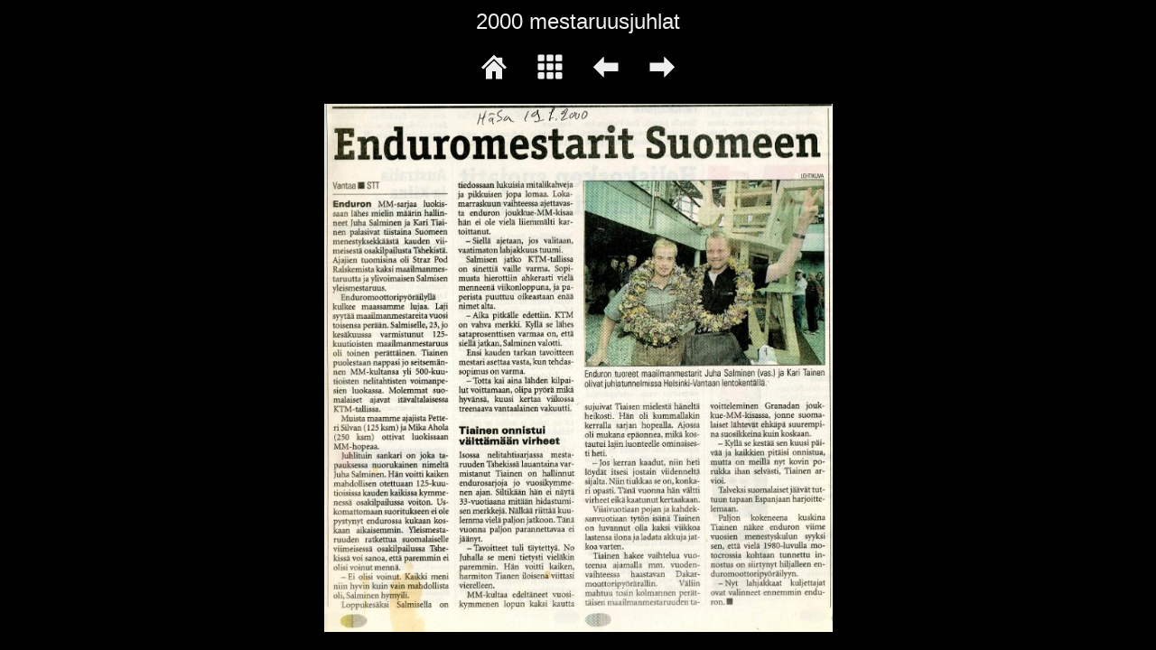

--- FILE ---
content_type: text/html; charset=UTF-8
request_url: https://karitiainen.com/albumsanomalehdet/Lehtileikkeita/H%C3%A4meen%20Sanomat/slides/2000mestaruus19_7151.html
body_size: 863
content:
<!DOCTYPE html>
<html lang='fi'>
<head>
<meta charset='UTF-8'>
<meta name='viewport' content='width=device-width, initial-scale=1.0'>
<meta name='description' content='2000 mestaruusjuhlat'>
<title>RiSa ja HäSa</title>
<link href='../../res/common.css' rel='stylesheet'>
<style>body {overflow-y: hidden;}
#at-slideimage {max-width: 722px;}
#at-slidecaption {max-width: 722px;}
</style>
<script>
var imgW=722;
var imgH=750;
</script>
<script src='../../res/jquery.min.js'></script>
<script src='../../res/atslide.js'></script>
<script>
document.onkeydown = function(event) {
	switch(event.keyCode) {
		case 27: // esc
		case 38: // up
			location.href = '../sanomalehdet.html';
			break;
		case 37: // back
			location.href = '2000mestaruusTsekki17_7_.html';
			break;
		case 39: // forward
			location.href = '2001vantaa11.6..html';
			break;
	}
};
</script>
<link rel="alternate" href="../album.rss" type="application/rss+xml">
</head>
<body>
<div id='at-pagetitle'>2000 mestaruusjuhlat</div>
<div id='at-nav'>
<a href='../../..\..\index2.html'><img src='../../res/home.svg' alt='Site home' title='Site home'></a>
<a href='../sanomalehdet.html'><img src='../../res/index.svg' alt='Index page' title='Index page'></a>
<a href='2000mestaruusTsekki17_7_.html'><img src='../../res/prev.svg' alt='Previous image' title='Previous image'></a>
<a href='2001vantaa11.6..html'><img src='../../res/next.svg' alt='Next image' title='Next image'></a>
</div>
<div id='at-slideimage'>
<a href="2000mestaruus19_7151.pdf" target="_self" Title='Klikkamalla aukeaa PDF'><img src='2000mestaruus19_7151.jpg' width='722' height='750' alt='2000mestaruus19 7151'><!--a href='2000mestaruusTsekki17_7_.html' id='at-prev' title=''></a><a href='2001vantaa11.6..html' id='at-next' title=''--></a>
</div>
<script>
next_image=new Image();
next_image.src='2001vantaa11.6..jpg';
previous_image=new Image();
previous_image.src='2000mestaruusTsekki17_7_.jpg';
</script>
</body>
</html>


--- FILE ---
content_type: text/css
request_url: https://karitiainen.com/albumsanomalehdet/Lehtileikkeita/res/common.css
body_size: 2055
content:
html {
	font-family: Verdana, Geneva, sans-serif;
	font-size: 16px;
}
body {
	margin: 10px;
	text-align: center;
	background-color: #000000;
	color: #eeeeee;
	font-size: 0px;
}
a {
	outline: 0;
}
a:link, a:visited, a:active {
	font-weight: bold;
	text-decoration: none;
	color: #eeeeee;
}
a:hover {
	color: #ff0000;
}
img, iframe {
	border: none;
}
#at-thumbnails > div img, #at-slideimage {
	animation: fadein 750ms;
}
@keyframes fadein {
	from {opacity: 0;}
	to {opacity: 1;}
}
#at-pagetitle {
	font-size: 1.5rem;
	margin: 0px auto 5px;
}
#at-pagedescription {
	font-size: 1.0rem;
	max-width: 1250px;
	margin: 0px auto 5px;
}
#at-nav img {
	height:  32px;
	width:  32px;
	margin: 15px;
}
#at-thumbnails {
	max-width: 1250px;
	margin: 0px auto;
	font-size: 0px; /* Hack to collapse whitespace between boxes */
}
#at-thumbnails > div {
	display: inline-block;
	margin: 7px;
	vertical-align: top;
}
#at-thumbnails > div img {
	padding: 0px;
	border: 0px solid #eeeeee;
}
.at-thumbcaption {
	margin: 5px 0px;
	max-width: 160px;
}
.at-imagetitle, .at-foldertitle {
	font-size: 0.9rem;
}
.at-imagecomment, .at-foldercomment {
	font-size: 0.8rem;
}
#at-copyright {
	font-size: 0.7rem;
	max-width: 1250px;
	margin: 10px auto 0px;
}	
#at-credits {
	font-size: 0.6rem;
	max-width: 1250px;
	margin: 10px auto;
}
#at-slideimage {
	position: relative;
	padding: 0px;
	border: 0px solid #eeeeee;
	margin: 10px auto;
}
#at-slideimage img {
	max-width: 100%;
	height: auto;
}
#at-slideimage video {
	outline: 0;
	max-width: 100%;
	height: auto;
}
#at-slideimage > div > div {
	position: relative;
}
#at-slideimage iframe {
	position: absolute;
	top: 0px;
	right: 0px;
	bottom: 0px;
	left: 0px;
	margin: 0px;
	padding: 0px;
	width: 100%;
	height: 100%;
}
#at-prev {
	position: absolute;
	top: 0;
	left: 0;
	width: 40%;
	height: 100%;
}
#at-next {
	position: absolute;
	top: 0;
	right: 0;
	width: 60%;
	height: 100%;
}
#at-slidecaption {
	margin: 0px auto;
}
#at-slidetitle {
	font-size: 1.0rem;
}
#at-slidecomment {
	font-size: 0.9rem;
}
.at-disabled {
	opacity: 0.4;
}


--- FILE ---
content_type: image/svg+xml
request_url: https://karitiainen.com/albumsanomalehdet/Lehtileikkeita/res/home.svg
body_size: 905
content:
<?xml version="1.0" standalone="no"?>
<!DOCTYPE svg PUBLIC "-//W3C//DTD SVG 20010904//EN"
 "http://www.w3.org/TR/2001/REC-SVG-20010904/DTD/svg10.dtd">
<svg version="1.0" xmlns="http://www.w3.org/2000/svg"
 width="128.000000pt" height="128.000000pt" viewBox="0 0 128.000000 128.000000"
 preserveAspectRatio="xMidYMid meet">
<g transform="translate(0.000000,128.000000) scale(0.100000,-0.100000)"
fill="#eeeeee" stroke="none">
<path d="M357 893 l-277 -277 37 -38 c20 -21 42 -38 48 -38 7 0 115 102 242
228 l230 227 234 -227 c128 -126 238 -228 244 -228 6 0 28 17 48 38 l37 38
-95 94 -95 95 0 122 0 123 -105 0 c-93 0 -105 -2 -105 -17 0 -11 -27 10 -78
60 -42 42 -80 77 -82 77 -3 0 -130 -125 -283 -277z"/>
<path d="M458 736 l-178 -174 0 -231 0 -232 138 3 137 3 3 168 2 167 80 0 80
0 0 -170 0 -170 140 0 140 0 0 231 0 232 -176 171 c-97 94 -179 172 -183 173
-3 1 -86 -76 -183 -171z"/>
</g>
</svg>


--- FILE ---
content_type: image/svg+xml
request_url: https://karitiainen.com/albumsanomalehdet/Lehtileikkeita/res/prev.svg
body_size: 631
content:
<?xml version="1.0" standalone="no"?>
<!DOCTYPE svg PUBLIC "-//W3C//DTD SVG 20010904//EN"
 "http://www.w3.org/TR/2001/REC-SVG-20010904/DTD/svg10.dtd">
<svg version="1.0" xmlns="http://www.w3.org/2000/svg"
 width="128.000000pt" height="128.000000pt" viewBox="0 0 128.000000 128.000000"
 preserveAspectRatio="xMidYMid meet">
<g transform="translate(0.000000,128.000000) scale(0.100000,-0.100000)"
fill="#eeeeee" stroke="none">
<path d="M305 860 l-230 -230 230 -230 c126 -126 233 -230 237 -230 5 0 8 61
8 135 l0 135 315 0 315 0 0 190 0 190 -315 0 -315 0 0 135 c0 74 -3 135 -8
135 -4 0 -111 -103 -237 -230z"/>
</g>
</svg>


--- FILE ---
content_type: image/svg+xml
request_url: https://karitiainen.com/albumsanomalehdet/Lehtileikkeita/res/index.svg
body_size: 1824
content:
<?xml version="1.0" standalone="no"?>
<!DOCTYPE svg PUBLIC "-//W3C//DTD SVG 20010904//EN"
 "http://www.w3.org/TR/2001/REC-SVG-20010904/DTD/svg10.dtd">
<svg version="1.0" xmlns="http://www.w3.org/2000/svg"
 width="128.000000pt" height="128.000000pt" viewBox="0 0 128.000000 128.000000"
 preserveAspectRatio="xMidYMid meet">
<g transform="translate(0.000000,128.000000) scale(0.100000,-0.100000)"
fill="#eeeeee" stroke="none">
<path d="M112 1168 c-8 -8 -12 -54 -12 -139 0 -106 3 -128 16 -133 30 -12 249
-7 262 6 13 13 18 232 6 262 -5 13 -27 16 -133 16 -85 0 -131 -4 -139 -12z"/>
<path d="M496 1164 c-8 -20 -8 -238 0 -258 5 -13 27 -16 138 -16 89 0 136 4
144 12 17 17 17 249 0 266 -8 8 -55 12 -144 12 -111 0 -133 -3 -138 -16z"/>
<path d="M892 1160 c-15 -24 -17 -223 -2 -251 10 -17 22 -19 138 -19 86 0 132
4 140 12 18 18 16 245 -2 264 -11 11 -44 14 -138 14 -112 0 -124 -2 -136 -20z"/>
<path d="M113 783 c-18 -7 -18 -264 -1 -281 17 -17 249 -17 266 0 8 8 12 55
12 144 0 111 -3 133 -16 138 -19 7 -243 7 -261 -1z"/>
<path d="M497 783 c-13 -12 -8 -268 5 -281 8 -8 52 -12 133 -12 159 0 155 -4
155 156 0 80 -4 124 -12 132 -13 13 -269 18 -281 5z"/>
<path d="M890 771 c-5 -11 -10 -70 -10 -131 0 -61 5 -120 10 -131 10 -17 22
-19 138 -19 86 0 132 4 140 12 17 17 17 259 0 276 -8 8 -54 12 -140 12 -116 0
-128 -2 -138 -19z"/>
<path d="M118 386 c-15 -11 -18 -31 -18 -135 0 -93 3 -126 14 -137 19 -18 246
-20 264 -2 8 8 12 54 12 140 0 116 -2 128 -19 138 -29 15 -232 12 -253 -4z"/>
<path d="M508 389 c-16 -9 -18 -27 -18 -137 0 -86 4 -132 12 -140 17 -17 259
-17 276 0 8 8 12 54 12 140 0 116 -2 128 -19 138 -25 13 -240 13 -263 -1z"/>
<path d="M897 382 c-22 -24 -24 -237 -3 -264 11 -15 31 -18 135 -18 93 0 126
3 137 14 11 11 14 44 14 137 0 104 -3 124 -17 135 -13 9 -53 13 -134 14 -100
0 -118 -3 -132 -18z"/>
</g>
</svg>


--- FILE ---
content_type: application/javascript; charset=UTF-8
request_url: https://karitiainen.com/albumsanomalehdet/Lehtileikkeita/res/atslide.js
body_size: 929
content:
function correctWidth() {
	var winH = window.innerHeight;
	var classes = ['#at-pagetitle', '#at-nav', '#at-slidecaption', '#at-copyright'];
	var imgBP = $('#at-slideimage').outerHeight() - $('#at-slideimage').height();
	var imgM = parseInt($('#at-slideimage').css('margin-top')) + parseInt($('#at-slideimage').css('margin-bottom'));
	var bodyM = parseInt($('body').css('margin-top')) + parseInt($('body').css('margin-bottom'));
	var targetH = imgH + imgBP + imgM + bodyM;
	for(var i = 0 ; i < classes.length ; i++) {
		targetH += $(classes[i]).outerHeight(true) || 0;
	}
	var newW = imgW;
	if(targetH >= winH) {
		var newH = imgH - (targetH - winH);
		newW = Math.floor(imgAR * newH);
		lowLimit = Math.min(200, imgW);
		if(newW < lowLimit) {
			newW = lowLimit;
		}
		$('#at-slideimage').css({'max-width': newW.toString() + 'px'});
	}
};

var imgAR = imgW / imgH;
$(document).ready(correctWidth);
$(window).resize(correctWidth);

--- FILE ---
content_type: image/svg+xml
request_url: https://karitiainen.com/albumsanomalehdet/Lehtileikkeita/res/next.svg
body_size: 634
content:
<?xml version="1.0" standalone="no"?>
<!DOCTYPE svg PUBLIC "-//W3C//DTD SVG 20010904//EN"
 "http://www.w3.org/TR/2001/REC-SVG-20010904/DTD/svg10.dtd">
<svg version="1.0" xmlns="http://www.w3.org/2000/svg"
 width="128.000000pt" height="128.000000pt" viewBox="0 0 128.000000 128.000000"
 preserveAspectRatio="xMidYMid meet">
<g transform="translate(0.000000,128.000000) scale(0.100000,-0.100000)"
fill="#eeeeee" stroke="none">
<path d="M730 955 l0 -135 -315 0 -315 0 0 -190 0 -190 315 0 315 0 0 -135 c0
-74 3 -135 8 -135 4 0 111 104 237 230 l230 230 -230 230 c-126 127 -233 230
-237 230 -5 0 -8 -61 -8 -135z"/>
</g>
</svg>
